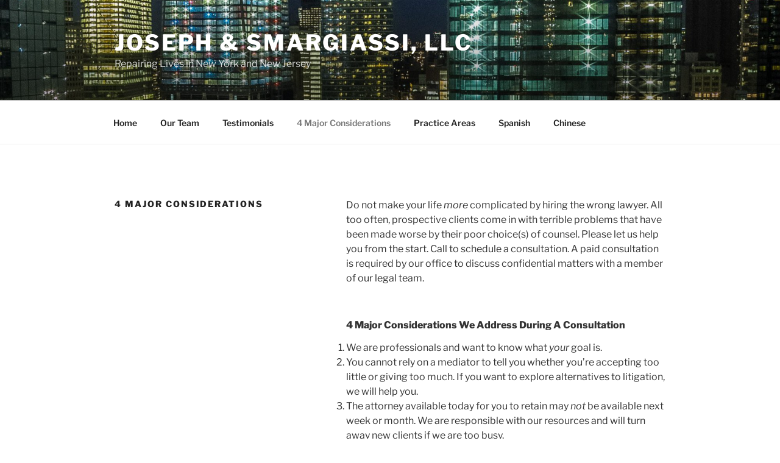

--- FILE ---
content_type: text/html; charset=utf-8
request_url: https://www.google.com/recaptcha/api2/anchor?ar=1&k=6LeZ3Z4qAAAAAEKYkMsMMAdLusgtJ5AN-Gh8bG0X&co=aHR0cHM6Ly90cmlzdGF0ZWxhd3llci5jb206NDQz&hl=en&v=PoyoqOPhxBO7pBk68S4YbpHZ&size=normal&anchor-ms=20000&execute-ms=30000&cb=q5a52l39l2sv
body_size: 49265
content:
<!DOCTYPE HTML><html dir="ltr" lang="en"><head><meta http-equiv="Content-Type" content="text/html; charset=UTF-8">
<meta http-equiv="X-UA-Compatible" content="IE=edge">
<title>reCAPTCHA</title>
<style type="text/css">
/* cyrillic-ext */
@font-face {
  font-family: 'Roboto';
  font-style: normal;
  font-weight: 400;
  font-stretch: 100%;
  src: url(//fonts.gstatic.com/s/roboto/v48/KFO7CnqEu92Fr1ME7kSn66aGLdTylUAMa3GUBHMdazTgWw.woff2) format('woff2');
  unicode-range: U+0460-052F, U+1C80-1C8A, U+20B4, U+2DE0-2DFF, U+A640-A69F, U+FE2E-FE2F;
}
/* cyrillic */
@font-face {
  font-family: 'Roboto';
  font-style: normal;
  font-weight: 400;
  font-stretch: 100%;
  src: url(//fonts.gstatic.com/s/roboto/v48/KFO7CnqEu92Fr1ME7kSn66aGLdTylUAMa3iUBHMdazTgWw.woff2) format('woff2');
  unicode-range: U+0301, U+0400-045F, U+0490-0491, U+04B0-04B1, U+2116;
}
/* greek-ext */
@font-face {
  font-family: 'Roboto';
  font-style: normal;
  font-weight: 400;
  font-stretch: 100%;
  src: url(//fonts.gstatic.com/s/roboto/v48/KFO7CnqEu92Fr1ME7kSn66aGLdTylUAMa3CUBHMdazTgWw.woff2) format('woff2');
  unicode-range: U+1F00-1FFF;
}
/* greek */
@font-face {
  font-family: 'Roboto';
  font-style: normal;
  font-weight: 400;
  font-stretch: 100%;
  src: url(//fonts.gstatic.com/s/roboto/v48/KFO7CnqEu92Fr1ME7kSn66aGLdTylUAMa3-UBHMdazTgWw.woff2) format('woff2');
  unicode-range: U+0370-0377, U+037A-037F, U+0384-038A, U+038C, U+038E-03A1, U+03A3-03FF;
}
/* math */
@font-face {
  font-family: 'Roboto';
  font-style: normal;
  font-weight: 400;
  font-stretch: 100%;
  src: url(//fonts.gstatic.com/s/roboto/v48/KFO7CnqEu92Fr1ME7kSn66aGLdTylUAMawCUBHMdazTgWw.woff2) format('woff2');
  unicode-range: U+0302-0303, U+0305, U+0307-0308, U+0310, U+0312, U+0315, U+031A, U+0326-0327, U+032C, U+032F-0330, U+0332-0333, U+0338, U+033A, U+0346, U+034D, U+0391-03A1, U+03A3-03A9, U+03B1-03C9, U+03D1, U+03D5-03D6, U+03F0-03F1, U+03F4-03F5, U+2016-2017, U+2034-2038, U+203C, U+2040, U+2043, U+2047, U+2050, U+2057, U+205F, U+2070-2071, U+2074-208E, U+2090-209C, U+20D0-20DC, U+20E1, U+20E5-20EF, U+2100-2112, U+2114-2115, U+2117-2121, U+2123-214F, U+2190, U+2192, U+2194-21AE, U+21B0-21E5, U+21F1-21F2, U+21F4-2211, U+2213-2214, U+2216-22FF, U+2308-230B, U+2310, U+2319, U+231C-2321, U+2336-237A, U+237C, U+2395, U+239B-23B7, U+23D0, U+23DC-23E1, U+2474-2475, U+25AF, U+25B3, U+25B7, U+25BD, U+25C1, U+25CA, U+25CC, U+25FB, U+266D-266F, U+27C0-27FF, U+2900-2AFF, U+2B0E-2B11, U+2B30-2B4C, U+2BFE, U+3030, U+FF5B, U+FF5D, U+1D400-1D7FF, U+1EE00-1EEFF;
}
/* symbols */
@font-face {
  font-family: 'Roboto';
  font-style: normal;
  font-weight: 400;
  font-stretch: 100%;
  src: url(//fonts.gstatic.com/s/roboto/v48/KFO7CnqEu92Fr1ME7kSn66aGLdTylUAMaxKUBHMdazTgWw.woff2) format('woff2');
  unicode-range: U+0001-000C, U+000E-001F, U+007F-009F, U+20DD-20E0, U+20E2-20E4, U+2150-218F, U+2190, U+2192, U+2194-2199, U+21AF, U+21E6-21F0, U+21F3, U+2218-2219, U+2299, U+22C4-22C6, U+2300-243F, U+2440-244A, U+2460-24FF, U+25A0-27BF, U+2800-28FF, U+2921-2922, U+2981, U+29BF, U+29EB, U+2B00-2BFF, U+4DC0-4DFF, U+FFF9-FFFB, U+10140-1018E, U+10190-1019C, U+101A0, U+101D0-101FD, U+102E0-102FB, U+10E60-10E7E, U+1D2C0-1D2D3, U+1D2E0-1D37F, U+1F000-1F0FF, U+1F100-1F1AD, U+1F1E6-1F1FF, U+1F30D-1F30F, U+1F315, U+1F31C, U+1F31E, U+1F320-1F32C, U+1F336, U+1F378, U+1F37D, U+1F382, U+1F393-1F39F, U+1F3A7-1F3A8, U+1F3AC-1F3AF, U+1F3C2, U+1F3C4-1F3C6, U+1F3CA-1F3CE, U+1F3D4-1F3E0, U+1F3ED, U+1F3F1-1F3F3, U+1F3F5-1F3F7, U+1F408, U+1F415, U+1F41F, U+1F426, U+1F43F, U+1F441-1F442, U+1F444, U+1F446-1F449, U+1F44C-1F44E, U+1F453, U+1F46A, U+1F47D, U+1F4A3, U+1F4B0, U+1F4B3, U+1F4B9, U+1F4BB, U+1F4BF, U+1F4C8-1F4CB, U+1F4D6, U+1F4DA, U+1F4DF, U+1F4E3-1F4E6, U+1F4EA-1F4ED, U+1F4F7, U+1F4F9-1F4FB, U+1F4FD-1F4FE, U+1F503, U+1F507-1F50B, U+1F50D, U+1F512-1F513, U+1F53E-1F54A, U+1F54F-1F5FA, U+1F610, U+1F650-1F67F, U+1F687, U+1F68D, U+1F691, U+1F694, U+1F698, U+1F6AD, U+1F6B2, U+1F6B9-1F6BA, U+1F6BC, U+1F6C6-1F6CF, U+1F6D3-1F6D7, U+1F6E0-1F6EA, U+1F6F0-1F6F3, U+1F6F7-1F6FC, U+1F700-1F7FF, U+1F800-1F80B, U+1F810-1F847, U+1F850-1F859, U+1F860-1F887, U+1F890-1F8AD, U+1F8B0-1F8BB, U+1F8C0-1F8C1, U+1F900-1F90B, U+1F93B, U+1F946, U+1F984, U+1F996, U+1F9E9, U+1FA00-1FA6F, U+1FA70-1FA7C, U+1FA80-1FA89, U+1FA8F-1FAC6, U+1FACE-1FADC, U+1FADF-1FAE9, U+1FAF0-1FAF8, U+1FB00-1FBFF;
}
/* vietnamese */
@font-face {
  font-family: 'Roboto';
  font-style: normal;
  font-weight: 400;
  font-stretch: 100%;
  src: url(//fonts.gstatic.com/s/roboto/v48/KFO7CnqEu92Fr1ME7kSn66aGLdTylUAMa3OUBHMdazTgWw.woff2) format('woff2');
  unicode-range: U+0102-0103, U+0110-0111, U+0128-0129, U+0168-0169, U+01A0-01A1, U+01AF-01B0, U+0300-0301, U+0303-0304, U+0308-0309, U+0323, U+0329, U+1EA0-1EF9, U+20AB;
}
/* latin-ext */
@font-face {
  font-family: 'Roboto';
  font-style: normal;
  font-weight: 400;
  font-stretch: 100%;
  src: url(//fonts.gstatic.com/s/roboto/v48/KFO7CnqEu92Fr1ME7kSn66aGLdTylUAMa3KUBHMdazTgWw.woff2) format('woff2');
  unicode-range: U+0100-02BA, U+02BD-02C5, U+02C7-02CC, U+02CE-02D7, U+02DD-02FF, U+0304, U+0308, U+0329, U+1D00-1DBF, U+1E00-1E9F, U+1EF2-1EFF, U+2020, U+20A0-20AB, U+20AD-20C0, U+2113, U+2C60-2C7F, U+A720-A7FF;
}
/* latin */
@font-face {
  font-family: 'Roboto';
  font-style: normal;
  font-weight: 400;
  font-stretch: 100%;
  src: url(//fonts.gstatic.com/s/roboto/v48/KFO7CnqEu92Fr1ME7kSn66aGLdTylUAMa3yUBHMdazQ.woff2) format('woff2');
  unicode-range: U+0000-00FF, U+0131, U+0152-0153, U+02BB-02BC, U+02C6, U+02DA, U+02DC, U+0304, U+0308, U+0329, U+2000-206F, U+20AC, U+2122, U+2191, U+2193, U+2212, U+2215, U+FEFF, U+FFFD;
}
/* cyrillic-ext */
@font-face {
  font-family: 'Roboto';
  font-style: normal;
  font-weight: 500;
  font-stretch: 100%;
  src: url(//fonts.gstatic.com/s/roboto/v48/KFO7CnqEu92Fr1ME7kSn66aGLdTylUAMa3GUBHMdazTgWw.woff2) format('woff2');
  unicode-range: U+0460-052F, U+1C80-1C8A, U+20B4, U+2DE0-2DFF, U+A640-A69F, U+FE2E-FE2F;
}
/* cyrillic */
@font-face {
  font-family: 'Roboto';
  font-style: normal;
  font-weight: 500;
  font-stretch: 100%;
  src: url(//fonts.gstatic.com/s/roboto/v48/KFO7CnqEu92Fr1ME7kSn66aGLdTylUAMa3iUBHMdazTgWw.woff2) format('woff2');
  unicode-range: U+0301, U+0400-045F, U+0490-0491, U+04B0-04B1, U+2116;
}
/* greek-ext */
@font-face {
  font-family: 'Roboto';
  font-style: normal;
  font-weight: 500;
  font-stretch: 100%;
  src: url(//fonts.gstatic.com/s/roboto/v48/KFO7CnqEu92Fr1ME7kSn66aGLdTylUAMa3CUBHMdazTgWw.woff2) format('woff2');
  unicode-range: U+1F00-1FFF;
}
/* greek */
@font-face {
  font-family: 'Roboto';
  font-style: normal;
  font-weight: 500;
  font-stretch: 100%;
  src: url(//fonts.gstatic.com/s/roboto/v48/KFO7CnqEu92Fr1ME7kSn66aGLdTylUAMa3-UBHMdazTgWw.woff2) format('woff2');
  unicode-range: U+0370-0377, U+037A-037F, U+0384-038A, U+038C, U+038E-03A1, U+03A3-03FF;
}
/* math */
@font-face {
  font-family: 'Roboto';
  font-style: normal;
  font-weight: 500;
  font-stretch: 100%;
  src: url(//fonts.gstatic.com/s/roboto/v48/KFO7CnqEu92Fr1ME7kSn66aGLdTylUAMawCUBHMdazTgWw.woff2) format('woff2');
  unicode-range: U+0302-0303, U+0305, U+0307-0308, U+0310, U+0312, U+0315, U+031A, U+0326-0327, U+032C, U+032F-0330, U+0332-0333, U+0338, U+033A, U+0346, U+034D, U+0391-03A1, U+03A3-03A9, U+03B1-03C9, U+03D1, U+03D5-03D6, U+03F0-03F1, U+03F4-03F5, U+2016-2017, U+2034-2038, U+203C, U+2040, U+2043, U+2047, U+2050, U+2057, U+205F, U+2070-2071, U+2074-208E, U+2090-209C, U+20D0-20DC, U+20E1, U+20E5-20EF, U+2100-2112, U+2114-2115, U+2117-2121, U+2123-214F, U+2190, U+2192, U+2194-21AE, U+21B0-21E5, U+21F1-21F2, U+21F4-2211, U+2213-2214, U+2216-22FF, U+2308-230B, U+2310, U+2319, U+231C-2321, U+2336-237A, U+237C, U+2395, U+239B-23B7, U+23D0, U+23DC-23E1, U+2474-2475, U+25AF, U+25B3, U+25B7, U+25BD, U+25C1, U+25CA, U+25CC, U+25FB, U+266D-266F, U+27C0-27FF, U+2900-2AFF, U+2B0E-2B11, U+2B30-2B4C, U+2BFE, U+3030, U+FF5B, U+FF5D, U+1D400-1D7FF, U+1EE00-1EEFF;
}
/* symbols */
@font-face {
  font-family: 'Roboto';
  font-style: normal;
  font-weight: 500;
  font-stretch: 100%;
  src: url(//fonts.gstatic.com/s/roboto/v48/KFO7CnqEu92Fr1ME7kSn66aGLdTylUAMaxKUBHMdazTgWw.woff2) format('woff2');
  unicode-range: U+0001-000C, U+000E-001F, U+007F-009F, U+20DD-20E0, U+20E2-20E4, U+2150-218F, U+2190, U+2192, U+2194-2199, U+21AF, U+21E6-21F0, U+21F3, U+2218-2219, U+2299, U+22C4-22C6, U+2300-243F, U+2440-244A, U+2460-24FF, U+25A0-27BF, U+2800-28FF, U+2921-2922, U+2981, U+29BF, U+29EB, U+2B00-2BFF, U+4DC0-4DFF, U+FFF9-FFFB, U+10140-1018E, U+10190-1019C, U+101A0, U+101D0-101FD, U+102E0-102FB, U+10E60-10E7E, U+1D2C0-1D2D3, U+1D2E0-1D37F, U+1F000-1F0FF, U+1F100-1F1AD, U+1F1E6-1F1FF, U+1F30D-1F30F, U+1F315, U+1F31C, U+1F31E, U+1F320-1F32C, U+1F336, U+1F378, U+1F37D, U+1F382, U+1F393-1F39F, U+1F3A7-1F3A8, U+1F3AC-1F3AF, U+1F3C2, U+1F3C4-1F3C6, U+1F3CA-1F3CE, U+1F3D4-1F3E0, U+1F3ED, U+1F3F1-1F3F3, U+1F3F5-1F3F7, U+1F408, U+1F415, U+1F41F, U+1F426, U+1F43F, U+1F441-1F442, U+1F444, U+1F446-1F449, U+1F44C-1F44E, U+1F453, U+1F46A, U+1F47D, U+1F4A3, U+1F4B0, U+1F4B3, U+1F4B9, U+1F4BB, U+1F4BF, U+1F4C8-1F4CB, U+1F4D6, U+1F4DA, U+1F4DF, U+1F4E3-1F4E6, U+1F4EA-1F4ED, U+1F4F7, U+1F4F9-1F4FB, U+1F4FD-1F4FE, U+1F503, U+1F507-1F50B, U+1F50D, U+1F512-1F513, U+1F53E-1F54A, U+1F54F-1F5FA, U+1F610, U+1F650-1F67F, U+1F687, U+1F68D, U+1F691, U+1F694, U+1F698, U+1F6AD, U+1F6B2, U+1F6B9-1F6BA, U+1F6BC, U+1F6C6-1F6CF, U+1F6D3-1F6D7, U+1F6E0-1F6EA, U+1F6F0-1F6F3, U+1F6F7-1F6FC, U+1F700-1F7FF, U+1F800-1F80B, U+1F810-1F847, U+1F850-1F859, U+1F860-1F887, U+1F890-1F8AD, U+1F8B0-1F8BB, U+1F8C0-1F8C1, U+1F900-1F90B, U+1F93B, U+1F946, U+1F984, U+1F996, U+1F9E9, U+1FA00-1FA6F, U+1FA70-1FA7C, U+1FA80-1FA89, U+1FA8F-1FAC6, U+1FACE-1FADC, U+1FADF-1FAE9, U+1FAF0-1FAF8, U+1FB00-1FBFF;
}
/* vietnamese */
@font-face {
  font-family: 'Roboto';
  font-style: normal;
  font-weight: 500;
  font-stretch: 100%;
  src: url(//fonts.gstatic.com/s/roboto/v48/KFO7CnqEu92Fr1ME7kSn66aGLdTylUAMa3OUBHMdazTgWw.woff2) format('woff2');
  unicode-range: U+0102-0103, U+0110-0111, U+0128-0129, U+0168-0169, U+01A0-01A1, U+01AF-01B0, U+0300-0301, U+0303-0304, U+0308-0309, U+0323, U+0329, U+1EA0-1EF9, U+20AB;
}
/* latin-ext */
@font-face {
  font-family: 'Roboto';
  font-style: normal;
  font-weight: 500;
  font-stretch: 100%;
  src: url(//fonts.gstatic.com/s/roboto/v48/KFO7CnqEu92Fr1ME7kSn66aGLdTylUAMa3KUBHMdazTgWw.woff2) format('woff2');
  unicode-range: U+0100-02BA, U+02BD-02C5, U+02C7-02CC, U+02CE-02D7, U+02DD-02FF, U+0304, U+0308, U+0329, U+1D00-1DBF, U+1E00-1E9F, U+1EF2-1EFF, U+2020, U+20A0-20AB, U+20AD-20C0, U+2113, U+2C60-2C7F, U+A720-A7FF;
}
/* latin */
@font-face {
  font-family: 'Roboto';
  font-style: normal;
  font-weight: 500;
  font-stretch: 100%;
  src: url(//fonts.gstatic.com/s/roboto/v48/KFO7CnqEu92Fr1ME7kSn66aGLdTylUAMa3yUBHMdazQ.woff2) format('woff2');
  unicode-range: U+0000-00FF, U+0131, U+0152-0153, U+02BB-02BC, U+02C6, U+02DA, U+02DC, U+0304, U+0308, U+0329, U+2000-206F, U+20AC, U+2122, U+2191, U+2193, U+2212, U+2215, U+FEFF, U+FFFD;
}
/* cyrillic-ext */
@font-face {
  font-family: 'Roboto';
  font-style: normal;
  font-weight: 900;
  font-stretch: 100%;
  src: url(//fonts.gstatic.com/s/roboto/v48/KFO7CnqEu92Fr1ME7kSn66aGLdTylUAMa3GUBHMdazTgWw.woff2) format('woff2');
  unicode-range: U+0460-052F, U+1C80-1C8A, U+20B4, U+2DE0-2DFF, U+A640-A69F, U+FE2E-FE2F;
}
/* cyrillic */
@font-face {
  font-family: 'Roboto';
  font-style: normal;
  font-weight: 900;
  font-stretch: 100%;
  src: url(//fonts.gstatic.com/s/roboto/v48/KFO7CnqEu92Fr1ME7kSn66aGLdTylUAMa3iUBHMdazTgWw.woff2) format('woff2');
  unicode-range: U+0301, U+0400-045F, U+0490-0491, U+04B0-04B1, U+2116;
}
/* greek-ext */
@font-face {
  font-family: 'Roboto';
  font-style: normal;
  font-weight: 900;
  font-stretch: 100%;
  src: url(//fonts.gstatic.com/s/roboto/v48/KFO7CnqEu92Fr1ME7kSn66aGLdTylUAMa3CUBHMdazTgWw.woff2) format('woff2');
  unicode-range: U+1F00-1FFF;
}
/* greek */
@font-face {
  font-family: 'Roboto';
  font-style: normal;
  font-weight: 900;
  font-stretch: 100%;
  src: url(//fonts.gstatic.com/s/roboto/v48/KFO7CnqEu92Fr1ME7kSn66aGLdTylUAMa3-UBHMdazTgWw.woff2) format('woff2');
  unicode-range: U+0370-0377, U+037A-037F, U+0384-038A, U+038C, U+038E-03A1, U+03A3-03FF;
}
/* math */
@font-face {
  font-family: 'Roboto';
  font-style: normal;
  font-weight: 900;
  font-stretch: 100%;
  src: url(//fonts.gstatic.com/s/roboto/v48/KFO7CnqEu92Fr1ME7kSn66aGLdTylUAMawCUBHMdazTgWw.woff2) format('woff2');
  unicode-range: U+0302-0303, U+0305, U+0307-0308, U+0310, U+0312, U+0315, U+031A, U+0326-0327, U+032C, U+032F-0330, U+0332-0333, U+0338, U+033A, U+0346, U+034D, U+0391-03A1, U+03A3-03A9, U+03B1-03C9, U+03D1, U+03D5-03D6, U+03F0-03F1, U+03F4-03F5, U+2016-2017, U+2034-2038, U+203C, U+2040, U+2043, U+2047, U+2050, U+2057, U+205F, U+2070-2071, U+2074-208E, U+2090-209C, U+20D0-20DC, U+20E1, U+20E5-20EF, U+2100-2112, U+2114-2115, U+2117-2121, U+2123-214F, U+2190, U+2192, U+2194-21AE, U+21B0-21E5, U+21F1-21F2, U+21F4-2211, U+2213-2214, U+2216-22FF, U+2308-230B, U+2310, U+2319, U+231C-2321, U+2336-237A, U+237C, U+2395, U+239B-23B7, U+23D0, U+23DC-23E1, U+2474-2475, U+25AF, U+25B3, U+25B7, U+25BD, U+25C1, U+25CA, U+25CC, U+25FB, U+266D-266F, U+27C0-27FF, U+2900-2AFF, U+2B0E-2B11, U+2B30-2B4C, U+2BFE, U+3030, U+FF5B, U+FF5D, U+1D400-1D7FF, U+1EE00-1EEFF;
}
/* symbols */
@font-face {
  font-family: 'Roboto';
  font-style: normal;
  font-weight: 900;
  font-stretch: 100%;
  src: url(//fonts.gstatic.com/s/roboto/v48/KFO7CnqEu92Fr1ME7kSn66aGLdTylUAMaxKUBHMdazTgWw.woff2) format('woff2');
  unicode-range: U+0001-000C, U+000E-001F, U+007F-009F, U+20DD-20E0, U+20E2-20E4, U+2150-218F, U+2190, U+2192, U+2194-2199, U+21AF, U+21E6-21F0, U+21F3, U+2218-2219, U+2299, U+22C4-22C6, U+2300-243F, U+2440-244A, U+2460-24FF, U+25A0-27BF, U+2800-28FF, U+2921-2922, U+2981, U+29BF, U+29EB, U+2B00-2BFF, U+4DC0-4DFF, U+FFF9-FFFB, U+10140-1018E, U+10190-1019C, U+101A0, U+101D0-101FD, U+102E0-102FB, U+10E60-10E7E, U+1D2C0-1D2D3, U+1D2E0-1D37F, U+1F000-1F0FF, U+1F100-1F1AD, U+1F1E6-1F1FF, U+1F30D-1F30F, U+1F315, U+1F31C, U+1F31E, U+1F320-1F32C, U+1F336, U+1F378, U+1F37D, U+1F382, U+1F393-1F39F, U+1F3A7-1F3A8, U+1F3AC-1F3AF, U+1F3C2, U+1F3C4-1F3C6, U+1F3CA-1F3CE, U+1F3D4-1F3E0, U+1F3ED, U+1F3F1-1F3F3, U+1F3F5-1F3F7, U+1F408, U+1F415, U+1F41F, U+1F426, U+1F43F, U+1F441-1F442, U+1F444, U+1F446-1F449, U+1F44C-1F44E, U+1F453, U+1F46A, U+1F47D, U+1F4A3, U+1F4B0, U+1F4B3, U+1F4B9, U+1F4BB, U+1F4BF, U+1F4C8-1F4CB, U+1F4D6, U+1F4DA, U+1F4DF, U+1F4E3-1F4E6, U+1F4EA-1F4ED, U+1F4F7, U+1F4F9-1F4FB, U+1F4FD-1F4FE, U+1F503, U+1F507-1F50B, U+1F50D, U+1F512-1F513, U+1F53E-1F54A, U+1F54F-1F5FA, U+1F610, U+1F650-1F67F, U+1F687, U+1F68D, U+1F691, U+1F694, U+1F698, U+1F6AD, U+1F6B2, U+1F6B9-1F6BA, U+1F6BC, U+1F6C6-1F6CF, U+1F6D3-1F6D7, U+1F6E0-1F6EA, U+1F6F0-1F6F3, U+1F6F7-1F6FC, U+1F700-1F7FF, U+1F800-1F80B, U+1F810-1F847, U+1F850-1F859, U+1F860-1F887, U+1F890-1F8AD, U+1F8B0-1F8BB, U+1F8C0-1F8C1, U+1F900-1F90B, U+1F93B, U+1F946, U+1F984, U+1F996, U+1F9E9, U+1FA00-1FA6F, U+1FA70-1FA7C, U+1FA80-1FA89, U+1FA8F-1FAC6, U+1FACE-1FADC, U+1FADF-1FAE9, U+1FAF0-1FAF8, U+1FB00-1FBFF;
}
/* vietnamese */
@font-face {
  font-family: 'Roboto';
  font-style: normal;
  font-weight: 900;
  font-stretch: 100%;
  src: url(//fonts.gstatic.com/s/roboto/v48/KFO7CnqEu92Fr1ME7kSn66aGLdTylUAMa3OUBHMdazTgWw.woff2) format('woff2');
  unicode-range: U+0102-0103, U+0110-0111, U+0128-0129, U+0168-0169, U+01A0-01A1, U+01AF-01B0, U+0300-0301, U+0303-0304, U+0308-0309, U+0323, U+0329, U+1EA0-1EF9, U+20AB;
}
/* latin-ext */
@font-face {
  font-family: 'Roboto';
  font-style: normal;
  font-weight: 900;
  font-stretch: 100%;
  src: url(//fonts.gstatic.com/s/roboto/v48/KFO7CnqEu92Fr1ME7kSn66aGLdTylUAMa3KUBHMdazTgWw.woff2) format('woff2');
  unicode-range: U+0100-02BA, U+02BD-02C5, U+02C7-02CC, U+02CE-02D7, U+02DD-02FF, U+0304, U+0308, U+0329, U+1D00-1DBF, U+1E00-1E9F, U+1EF2-1EFF, U+2020, U+20A0-20AB, U+20AD-20C0, U+2113, U+2C60-2C7F, U+A720-A7FF;
}
/* latin */
@font-face {
  font-family: 'Roboto';
  font-style: normal;
  font-weight: 900;
  font-stretch: 100%;
  src: url(//fonts.gstatic.com/s/roboto/v48/KFO7CnqEu92Fr1ME7kSn66aGLdTylUAMa3yUBHMdazQ.woff2) format('woff2');
  unicode-range: U+0000-00FF, U+0131, U+0152-0153, U+02BB-02BC, U+02C6, U+02DA, U+02DC, U+0304, U+0308, U+0329, U+2000-206F, U+20AC, U+2122, U+2191, U+2193, U+2212, U+2215, U+FEFF, U+FFFD;
}

</style>
<link rel="stylesheet" type="text/css" href="https://www.gstatic.com/recaptcha/releases/PoyoqOPhxBO7pBk68S4YbpHZ/styles__ltr.css">
<script nonce="4yvaa4jr8NBs8iVZGG8XzA" type="text/javascript">window['__recaptcha_api'] = 'https://www.google.com/recaptcha/api2/';</script>
<script type="text/javascript" src="https://www.gstatic.com/recaptcha/releases/PoyoqOPhxBO7pBk68S4YbpHZ/recaptcha__en.js" nonce="4yvaa4jr8NBs8iVZGG8XzA">
      
    </script></head>
<body><div id="rc-anchor-alert" class="rc-anchor-alert"></div>
<input type="hidden" id="recaptcha-token" value="[base64]">
<script type="text/javascript" nonce="4yvaa4jr8NBs8iVZGG8XzA">
      recaptcha.anchor.Main.init("[\x22ainput\x22,[\x22bgdata\x22,\x22\x22,\[base64]/[base64]/UltIKytdPWE6KGE8MjA0OD9SW0grK109YT4+NnwxOTI6KChhJjY0NTEyKT09NTUyOTYmJnErMTxoLmxlbmd0aCYmKGguY2hhckNvZGVBdChxKzEpJjY0NTEyKT09NTYzMjA/[base64]/MjU1OlI/[base64]/[base64]/[base64]/[base64]/[base64]/[base64]/[base64]/[base64]/[base64]/[base64]\x22,\[base64]\x22,\x22wrTCszzDijhrCsKsw7DDjsK6wrJpGDjDvwjDjsKFwpRjwo4lw6ViwoUiwpsgaBDCtQpbZjcoCsKKTFnDuMO3KW/CsXMbGk5yw44+wqDCoiE9wqIUEQzCtTVhw5TDgzVmw6bDh1HDjxAsPsOnw6jDlmU/wpzDtG9Nw69/[base64]/Cn8K5PsOkPsKHw5J5Q37CtA3CllR3wqx6D8KIw47DvsK5K8KnSnXDs8OOScO6JMKBFXfCocOvw6jCgizDqQVXwrIoasKMwpAAw6HCosODCRDCvMOgwoEBFDZEw6EyXA1Aw6NfdcOXwqDDi8Osa0YfCg7Du8KQw5nDhFXCmcOeWsKjKH/DvMKoI1DCuCxMJSVlb8KTwr/[base64]/HsKxRG54w4PDvzQfEMKMwpkpwrBAw4xaGw0hYMKfw6ZZNi18w5pCw57Dmn4IbMO2dTUgJHzCoWfDvDN9wpNhw4bDusO8P8KIVV1AesOYPMO8wrYwwol/[base64]/V8OKe3pUwqLDiBrCv3xFYcOMw5ZmcsKrUXpewq8qZcOqZsK9UMOiCAgpwpoAwrbDncOAwpbDu8O9wqAbwo3DhMKpQ8OsecOSMVXClF/DolvCi04hwoLDp8OBw4wcwoXCncKoBcOiwotIw6LCvsKsw6nDrsKfwoHDgmTDjxPDhE9yHMKqOsOyTCd6wqd3wq5Awo/DqcOANDLDhkc6IsK2BTfDvyg4MsOuwr/CrMOMwrLCtMO5KW3DqcKPw79eworDv3zCuwkTwpbDvkoXwrrCqcO2XMK9wrrDs8K6LDNjwr3CqWYHGsOmwo8CH8OMw7gfW0hiYMOAF8KZckbDkSlZw55Zw6vDqMKUw7YaaMO1w5fDicO/worDr0bDiQpHwr3CrMK2wqXDmMOGSMKxwqk0ASRQVMOiw5rCihsxDCDCkcKrbl5/woLDlQhOwoZKYsKEMcK/eMOlaE8hCMONw5DDpXQzw7Q5McKiwoBKf0zCl8OTwr7Cg8OpTcO8XHzDrzN3wpYaw5d9Ek3Ch8KPWsKbw6h3TsKyZmjCqMO5woPCswkkw6RoWMKKwq9UbsKocTRqw6E6wrPCkMOYwpFGwrk3w4crWGnCmsK2wp/CnsO7wqoyJsO8w5rDr2srwrvDhcOxworDtFkRB8Kuwr8OAxlzVsOUw6vDgMOVwrRIEHFww6EUwpbCuAHCnkJ1VcOdwrDCiy7DiMOOVMOvRsO2woNmwq55ARksw5zCnFXCuMOCdMO3w7B8w4FzCsONwoRQwpbDjWJyMARIYktfw4dddMKjwpRww7nDu8OWw48Ww5/DsEXCi8KCwo/DjDvDjXUmw7UwJ2DDpUBew4vDo07Cjj/CgMOawo7CvcOPFcKQw6Z7w4VvWSMoclFuwpJiw7vDkATDq8OlwpvDo8KZwo7ChsOGKX0DSCVBAxthG3/Ch8Ktwq0Hwp5MPsKEOMOTw5HDqcKjKMO9wrvDliojFcOaFkrCj1l/w6PDpBrCvT0wT8Kow4ANw63DvUtIHSTDpcKmw6EaCMKxw5rDscOvR8OOwoIqRxHCi2zDjzR8w6rCh39yc8KoNFzDmy1rw7RfdMKVAMKGHMKnY24Dwpo3wotcw4sqw7Z6w7fDtSEfZF41NMKNw6BGH8OawqbDtcOVP8Khw5jDjVBKJ8OsRsKGfVXCpx9Xwo5ow5/CuUlxQjNdw6TCgVIawpJOG8OsB8OqNzcnCRJcwqrCqS9xwpvCq2nCnk/Dg8KEeFvCoEt2M8OBw4tww7g/LMOUOXAuU8ObY8Kiw6J5w6odEyJwWMOqw4jCnMOpDMK5Nh3CtcKVGcK+wqvDqsOrw6Qew7TDlsOIwo9oNBgUwp/Du8OzbFzDu8OGQ8OFwoIGdcODaGAJSifDg8KYdcKAwpXCj8O8WF3CtyDDm3HCoRRiYcOlLcO5wr7DqsOZwooRwoVsaEJgHsO5wr80P8OaeDvCrsKvdmHDtjk1S05mB2rCsMKcwrIpKgzCt8KEIFzDgATDhcKGwod7KMOxwoHCnMKKZcOUG1rDgsKBwp0Ew5/CpsKSw5rDlgLCn1F3w7YLwoE1wpLCrsK3wpbDlcOoY8KONsOww5VOwp/[base64]/KhAVfVDClMO5TEcvPcKGWFnCqMOhwqfCqwIFw5XDpGnClUTCuTxLMsK9wrrCsWsrwozCgzVawpPCvGPCpMKVLH8bwqXCpsKVw4vDr1nCqMK/KcORfCVXNCIaYcOnwqvCimV7RjHDmMO7wrTDh8KQbcKmw4Z+ZmLCvsOyOnJHwozCq8Kmw7Z1w71dw4jCp8O6UgAwRsOWXMOPw6/Cv8OaU8KwwpICK8OJw53DiWBcX8KrRcORIsORLsKaDyTDmcOSZ1AwNwZqwq5JAUBKJcKTwq54dhBlw4c9w43CnijDpWR9woM/UTfClMK9wrNsSsO7wowKwqvDiFDCsRB+P3jCg8K3FMO0AGvDtEXDtzM3w7nDh0psC8K7wplmdx/[base64]/[base64]/DtxsoUURvDCQrwrttwqU1wrt2w5FwBDPCojzDh8O3wp4/w64hw7nChRVDw47CkXzCmMKPw6rDoQnDgi3CjsKeADttcMOCw6pqw6vCmcKhwqhuwppew7RyTcORwqbCqMOTMUvDk8OZwqsQwp3DpB0Gw7TDosKLI10fBTLCqiFnc8OBBEDCpMOTwoDCnh7DmMONw57CmMOrwpQCTsOXcMKABcKawq/DmGgzwoNhwqXCqkciHMKfb8K0cjDCjm0ZJMK7wpnDvcOqDAMsJQfCjH/CuV7CqUY5E8OeXcO9f0vDt3TDuwvDu3jDrsOGXsOwwo7DpMORwoV4YzzDvMO6IMKkwpTCm8KTIMKmDwp5aGjDm8OoDMO/KH0Aw5dRw5XDhTptw4vDosOhwokFwpkoan5qMDhkw5lcwpfCnlMNb8KLw5DCsioKAgTDoS1RPcKVbMOPLRbDqcOfwpIwesKRBgUDw6t5w7fDosOUBx/[base64]/wprDrMKnwrs7w6/CvsKzGMKKwr/CkwlOwqgGdVbCksKWwrfDv8OfAcOcRXXDocOmc0vDoUjDhsKsw6Q5LcOPw4LCmHrDg8KHTSl2DMKYT8OxwrXDqcKPwroXwpLDmGgFw47DgsKFw7NKOcOjf8KXTHjCu8OTUcK6wowiGR8nXcKtwoVbw7haOsKECMKMwrPChiPCicKGIcOcYl/[base64]/DpsO9UTUITS9Rw6VAwoPCu8OnwpTCpiLDqcO6I8OGwonCuQjCjlLDqCgeS8OlFHHCm8KSMsKYwpN/wrzDmBvDisK9w4Btw5BUw73CiXp/FsKMDGB5wrxQw7dDwpTClFF3dMK3w54Qw67CgsOKwobCj2kLUm3Dh8KMw5wqw7/Cm3JUUMKlX8Ofw71awq02bRfCusO8wqzDsWNgw5PCrx8/w6/DgBA9wqLDlhpyw5teaTrCo1TDlcKZw5bCgsKbw6lMw5rCicOfcFvDoMKSUcKAwohnwp9yw4bCnT0mwr9AwqjDvDJAw4TDvsOuwqhjZj/DulA5w5PCkGnCinnClMOzIcKCIcK/wqDDosKCwrPDisOZf8Kcw4fCqsKTw7FawqEFMgMnR0g6RMO5eybDosK4JsKKw5FmLVR1woFyIMO8BcK9PMOqw78uwoJgK8OnwrFjH8Kfw5M/[base64]/KSEDw41Sw7XCjUTDvcOaF8OhLsKnw7zDu8KnMEc/w5JMGWAcX8K5w5/[base64]/DlcOMwrFXLMKEd8KaesOED8KTwrBjwo8Kw6vCk2EIwofCk19AwrLCshduwrTDv0RCKXNYQ8Klw7cQHMKXP8OMaMOHCMOIS3d1woFJFg/DpcOIwqrCi0LCsVwcw551KcK9BsK+wq7DukNeX8O2w5jCvGJ1w7XDmcK1wqBIw43DlsKUABTDicOAT0t/wqnCl8KFwokkwqstwo7Dqiogw57CgxlBwr/DoMOhHMOCwqUNVMOjwq8Bw4Bsw5/DvsOHwpROIsOUwrjCh8KTw5ArwrTCrMOiw4fDj1LCkzkvOBTDnBhTWDBHF8OBZcOZwqwdwod0w4fDlRYhw5YUwpTDtDXCrcKUwp3DmsOhCsOKw6FWwq48Mkl+QcOSw4sdw4zDhsOUwrLCg1PDsMOgTWAGTsKQOx1dBgU4VBTDqzkdw5nDjWgRCsKjNsObw5/CsVfCvGAWw5EvC8OHWTF8wp4hHFTDtsO1w5F1wrp+dVDDsX9VesKRw6M/IMKGJxHDrsKEwovDuj3Cg8OBwpoMw75vWcOHRsKcw4zDkMKeZBrCmcO3w6nCiMOQGAjCsHLDlztHwrIdw77CgMOYSw/DlD3Cm8OABQzCgMO3wqRYAsOhw7tlw6M/H1ALTMKPN0rCvcOmwrtlw5bCp8KOw6QkDBjDsWjCkTkpw7MWwr4+C1kuw5dUJG3DoQZRw7/[base64]/DuMO7TRoxBkrDv8Ovwr4Dw5tAwoHDthfCh8KjwotXw7/ClTTCkMOONhIAKF/DqsOzdAkvw6zCpiLCuMOBw4ZGGHAOwqQxAMKYZMOfwrAOwo8mMcKfw73ChsKUB8KuwrdEIwTDjChbBcK3JC/CnlZ4wobCpjJUwqd7IcOKbGzCgAzDksOpWn7Cu1YDw6daUMK2EMOvUVclaXfCuXbDg8OOZFLCv27DvE1wLcK6w7Ifw6DCkMKQfTdkGmcCGMOjw5bCrMOIwofDmlNsw6BnMXPClsO/FHDDm8KxwqYZNcKkw67CjBwmbMKrHE7DgCbCgcOHXzBPw5JRQnTDh1wKwp3CnDDCg0Jow4Vxw67DtUUmIcOfcMKswqECwoAxwq08woTDlMKUwojCpz/DncOqWwnDvcOpJMK6a3XDgzoDwrQoKcKhw4rCvsOlwqxAw5hRw40fUxDCtW7Dvw5Ww7/DiMOOaMOpfFo+wogFwr7Cq8KTwovChMKmw4HDg8Kzwo9Ew7YXKBACw6UCasOTw4jDkQJJLhUBMcOrw6vDpcOBaB7DvgfCt1FFPMKcwrDDmcK4wpXDvFgQw5rDtcOnX8O7w7VHPw3ChsOtNgQZwqzDsxPDvR9cwoV/HhRDSkfDrmLCgsKAWAvDk8KRwqY+YsOawo7DhMOiw4DCrsKSwrvCrU7CvULDgcOKWXPCisOHWjrDvMO3w7nCtHjDtsKPAjjClcKUecOGwrvCjhfDuCNkw7VHB1bCmsOjOcOkbsOtccO5TcKpwqMhQETChwPDnsKbOcOEw7fDsy7CuXRkw4/CmcOWwoTCh8KEIAzCp8Ozw79WIhjCh8KsBApqDlPDqcKIUjk7RMKuJMKwQ8KAw5LCqcOsT8OBfsOQwpYKUEvCp8ORw5XCkMOQw7sKwobCsitxesOAETLDm8OnXQsIwqJdwqYLBcKVw497wqB0woDDnVnDtMOgAsOwwoEHwq56wr/CoiYlw7XDpELDnMOvw5R9cQwswr3DnW9WwrJtP8OMw5XCjXg8w7fDhsKcHsKGHWPCpXfDtFNtw5trwpI/VsOoGkMqwoDDjMOVw4LDpcOYwr7ChMOyBcKhO8Kzw6PDqcOCwpnDqcOHAMOjwrctwrd2QsOfw4rCl8ORw7bCrMKZwofCq1Qwwo7CryR9EAzDtzfDuVNTwqzCusO2RMOiw6vDp8OMw485cxXClCfCssOvw7DCsxNKwqcjdcKyw7/[base64]/wpDDvsKhw6YaLGk7dcKCayjCvcOdaV7DlMK5UMKycWzDmS0pUsKSw7jCuHXDpsOib0cawo86wppDwqBbIQYKwqtJwpnDrzBFLsO3SsKtwoRLX08ZK2jCjEAswpbDvD7DsMKXYRrDicKLMMK/wo7DtcObXsOiPcOORHnClsOgbzRcw4h+AcOMMsKswrfDmDVIaFLDljkdw6NKwpA/SAMWGcK+e8OZwqEowrp2w6dBfcKRwpU5w5x3HsKOCsKTwrEfw7jCp8OjfTkVEynCsMKMwr/[base64]/OxoDwrrCggLCrgHCocORworCjUMXwop+wrbCj8OXDsKIS8OFYVhveTkxXsKxwr49w7IqSk5tTsOoaVEKJgPDhQV+ccOKKQs8LMKvNyXDhGDDmVsnw4I8w6fCkcOfwqp3woHDlGAkLEU6wpnCqcO6wrHCoGXDrnzDicOqw7kYw5TCngoRwpbDuA/Dr8O7w5rDuGo5wrAjw5VCw6DDun/DunvDkVXCtsKaKxPDjMKmwoLDqHsUwpMsfsO4wrl5GsKmUcO7w5jCmMOdCy7DmcKfw4dKw5VOw4XCkAJ+enXDlcOtw7fDiS1uE8OvwqjCksKbbQDDv8Ouw41QecOaw6IjOcKfw6wyGMKTWRbCucKoPMO6a1HDkmdNwo0QaXjCs8K/[base64]/[base64]/CusO0KzfDvAXDlcOmw6rCuBYWw4TDpcK5aMKgaMOTw6/[base64]/w4g9wr3Du8OTw4jCni5yKsK+wqLDqMKHw74hZcO7w7PCmMOQw4oNKMOlWATClVUgwozChsOHc13DqHpTwrxxeXt/SWTCrMO8eCxJw6tnwpsAQCNSblcew5fDt8KJwrFrw5cWLXAYXsKhIA9hMMKvw4HClMKNW8O6XcOXw47CpsKFPMOCWMKKwpMWwrgcw5jCm8K1w4p7wpN4w7zDkMKCMcKvV8KAVRzCkMKTw6INMkTCoMOoNmvDvRbDg3PDo1wMcTzCh07Dq1F/HFN5dcOKSsOVw6x3ZEnDvgEfOsKsXiZBwpQXw7DDkcKQIsKnw6zCt8KAw753wrxOOcKAB2TDrMOObcKpw53DnEzCrMKmwo0kDMKsSSTCs8OHGEpGCcOUw4jCjy3Dg8O6Jh0kwp3DmnvCrMOvwqLDvcOuTgjDkcKNwp/[base64]/DiU/[base64]/fsKqw6XCjMOcGcOdw6rCrBhtcCLDtWTDrxjDisKxwoxOw70CwoQ8HcKbwodgw7xPOGLChcOgwr3Cj8O9w4LDssKYw7bDrUDDmsKbw4BSw7YWw7rDvWTClhrCqw41csOYw6prw6XDmg/DgXfCniAOGkPDlWHCs3oTw4gfWl3CrcOMw7HDsMOnwrRsBcK/[base64]/[base64]/[base64]/CvcKJbmPDiMOiw6fCiigDwrrCpcOnw6UBw5fCg8KKw5/CrsOHacOoXkhucsOAwpxWS07CtsOMwpfCkXvCu8KJw4bDusKaTn9cf0/[base64]/wo7DvUR3WcO+EsKAw6XDnyfDjsKlwpLCi8Kqf8Kgw4TCsMOqw4TDmi0lAMKDSsOgMCYRScOGQSjDsRjDj8KZJ8KwGcKowpLClcO8EhDCm8OiwqjChToZw5HCjRBsE8O4GAh5wr/DiFvDscKAw7PChsOew4ghdcOew6bCp8O1HsOqwotlwrXDhsKWw53CrsKTVEYewph9L3zDinnDrX7Dk2XCqUvDrcKGHQgtw6fDsXnDpmV2NCPDicK7SMOdwrnDrcKbEMOEw5vDncOdw64dbGEwZVoSdFwDw4HDrMKHwqrDnGJxf1EEw5PCgCxQDsOCcWI/[base64]/[base64]/[base64]/CmmkMEQcNw61deXTDuRbDkkNVwpjDv21YXsOyw5rClcOdwoF3wp/CqWJYHsKlQsKEwr5kw67DocOBwo7CgsK5w7zCn8OrbVPCuClUQcKpOX57PsOQG8K8woDDqsOyYSvCpnfDl13Ct05Rwotiwow/O8OLw6vDiFo/Y2xaw7p1NXpqw43CgGczwq16w5tqwpBML8O4YFoRwp3Dh0fCo8Okw6nCicOfwqYSfQzCoBoPw7fCnsKowpcNwqhdwoDDsD7DlnvDmcOQX8K8wrJNPQBqQ8OPXcK+ViBRXnV3acOsK8K8d8O9w7UFOytTw5/Dt8OqUcOOQsObwrrCrcKxw67Ck0jDtlg5KcOYWsKBFsOHJMOhB8K9w68wwp9XwrXDnsK3YToVI8KUw6rCvi3CuENkZMKoOg5eKk3Dmjw7M3/[base64]/VMKNCcOrFcOxUBXCi8OyNsOUw5F/ExQ3wonCtmbDvDnDo8OQRAvDsTlyw71XFsOqwrVuwqsbZcKTMsK/VREXKi8dw4M6w7TDpx7DjgMaw6TCgcOTUAI7T8O6wrrCiQYpw48YXcOVw5bCmcKNwp/CsUPCrkBGeWVSWMKRIMKvYMOPUsKtwq5gw41Qw7kUdcOww4xKPsOLdWhKbMODwoh0w5TClg10dRpMwotDwrfCqyh6woDDpMO8bgIAJ8KcF0rCpDzCocKNcMOODVHDpkXCgcKPeMKVwopUwojCjsKQNlLCn8OrVWxJwotqXBLDsE/DvCrDhVHDtUNlw6EAw79iw5Vvw4oOw4XDjcOYYsK4cMKqw5rChMK2woJPOcO6OgfDisKEw4TCv8OUwpwSFTXColjCuMK8PD8DwpzDncKYD0jCt3TDrGlNwo7Cr8KxfQZyFlgVwoN+w6DCuh0Pw4pLd8OWwqoBw5ENw4/CkilPw6tswozCmUJHDMO+AsOXFjvClkRoCcOEwpchw4PDmTdXw4NcwpIRBcKHw4N0w5PCocK4wqA6HVHChE7CpcObdkTCrsObJVLCt8Kvw6sYWUwSOxppw4QNecKoEnxAPl8eHsKIK8Otw7AcYT/CnmEYw4s4wq94w6/[base64]/[base64]/[base64]/[base64]/wpt9wpjCv0bCr8O/AF91w7DCmk05I8KMZ8OUwpvCm8Ogw7vDvVjCssKFAFE9w53DpmHCpHvDrXHDtsKvwrwKwonCmcK3wpJWYxZ9L8OVdWMXwqbCqglMSxVJRsOyBMOJwp/[base64]/Ch8KqOzjCvsO8wpxRdBYlw6o/SBN3bMK4wrJ/woHCqsOxw7h1WzvCqks7wqQLw74Jw4kBw4AXw4LCosOsw60tWMKICQ7DucKwwqxAwqPDmiLDhsO/wqQXeTUUw4XDqsK0w5oVCRpNw7vCqV7Cu8OVXsOYw6PCoXdOwpR8w5g6wrrClMKSw6ddUXzDoR7DiwPCscKgVcK4woU8w6/Dh8OZISPCjUjCmnDDl1PDocOsesOCKcKPcQnCv8O+w6HCrcO/[base64]/[base64]/DhsKpw6Ucwq3CrsOGw6Jhwp7Ct3VOwqXCmsKXw49gw58FwqoVLsOsWwPDnmnCs8KywoYAw5DDiMO2VVvCg8KywrHCsBNnLsK0w6V9wq7CjcK9dMKxAgnCmzXDv1nDukkeNsKkVgvCnsKswq9uwr0WdMKWwp/CqyvDq8OiK0PDrEE9DMKifMKQIzzDmx/CsE3DnVhpXsONwr7Dqw9/HHhIeR9nATVpw4R7XyfDtWnDmMKGw5nCm2Q7TVLDpBc/f3rClMOrw655ScKBUWQ/wpRyXVZVw4TDksO6w4LCpCIrwoIlVBxFwoxaw47Dm2FQwpgUHsK/wqTDp8OVw6QCw5lXAsOuwoTDncKvEcORwo7Do3/DrhLCo8OHwo3ClzkKawUYwo/DiADDqcKhJRrCgwRmw7nDpjXCgioZw4pMw4PDl8OwwoFMwpfCrgvDjMO8wp0jUysBwrYyBsK0w7LCimHCnhbDihbDqsK9w79/[base64]/CqwxZw6zDvsOCQcOCw4bDqBDCvcKaVMOTOxlyOMKmTEV5woMowqYOwpVpw6pkwoBMWsOnw7wPwqzDnsOUwroXwq3DvUwNfcKhQcOUJ8KNwprDvlc2R8KxNsKMe3PCkVrDh17Dp0VmaFPCtm8Mw5XDjm7Ci3kdU8K/[base64]/CkcOEwrI4w5l4UjoLwrfCpwHCjsOqwq0Tw67DpMOTbMOCw65Hwr1BwqHCrFTDm8OTBkvDpsONw4HDk8KSAsKuw51Ww6kba2BgKw1nQGvDtSsnw5IBw6nDiMO6w6TDo8O/JsOfwrEQWcKWXcK5w6fCr2QNZxHConTCg2/DksKjw5HDscOmwpJew5MMfDjCqA7Cvl7DhB3Dt8Okw6p5HMOywqtPZMKTFMOdAsODw73CisKiw6dzwqNQw4TDqwkpw6wHwrrDkjFcW8OoasOzw5bDv8OjeDYXwqfDmBhnYzEZYB/Dk8KlR8K/[base64]/DqXMwWMOYw6Inw7zCtsOgQnbCoMOjdX7CtC/DoBpowp7DshDDrlLDicKPKG/[base64]/DscKkI8OXesK6JcKpwp/Co8Kxw6UBWsOpf01ww4XDtcKxaFVeIntgb29Pw6XClnEqEEEqSX/[base64]/ChsO9w79WaUVybMK2w7UXGcOewrMxwrx/[base64]/DrlhQwoU9woPDuMODL8Knwo3CgnYswoF+CnXCnRDDmSAfw6M/[base64]/DqMKaHsKHfsKuwqlxwoTCtDICwocIa0nDiH4Ow5kLAnjDo8KkSm1nTGbDmcOYYBjDnTXDkxZaTCxRw7zDi0HDvDFbw7LCgzsqwrkdwqU6JsKxw5J7L2/[base64]/UcOpVk/ChTp1wpU6cQvDnsOfScOow6DCnGsZw6rCq8KTfBPDg1NIw7wdGcOCVMObWilwBsKpw5bDmMO8MB5LRh4iwpXClnbCrFrDjMOAUxkfUMKCQsO+wrVFDMOwwrDDpTLDu1LCgA7Cnx9WwrFLMVV2w6/[base64]/IEBgw4HCo8K3CWVRVjPCi8KywoNTwo7DncK+QcOxG8O3w6TCo1liCFnDsi0twqEsw5rDpsOoQhFswrLCm2l0w4jCrcOGP8OWdsKJfDVywqDDiSjDjlLCpFAtQsKww7YLJD8Ww4JJOxHDvQVPJcOSwrXCrVs0w4bClgnDmMOMw63DoSTDpMKUPsKNw77DpAbDpMOvwr/Di2nCvidWwrA+wpoaIU3Dp8O/[base64]/Dng5xBsOowpZSTi7DtyXCsm3DtcKLw50JDD/[base64]/DoXrCksOySxbCscK1GVUew7rCiMKVwplzVMKvw7MuwpQKwoFrNSpARcKUwppvwozCvEfDrcK4Ey7CnyDDtsODwp9KaE9qKljCi8O9H8KZRsKwU8Kcw4UcwqHDt8K3B8O4wqVsOcO6C3bDtxlGwpvCs8Odw7cQw5fDvMK/wpcJJsKbPMKDTsKydcOKWibCgVkaw5sCwqnDohhTwo/CvcK5woTDvjg1csOdwoQobkR0w49lw4hHFcOdaMKPw5/Driwfe8K0KkjCmRwkw413cHfCp8KkwpcowrDDp8K6BV85w7ZfdUZqwrBdY8KewpltKsKKwoXCtB8xwrDDhsOAw50ZURhlAcOnWWtUwppiHsKTw4/CscKuw6YOwqbDqVJvwol+w59PYzgtEsOSWWzDjSzDjcOJw74Dw7Eww5BFI3QlEMKnH17CisK3aMKqFxhyHhfDmFQFwqbDpUAANsKPw4A4wqZBw6Rvw5BUaRt5C8OmEcO/wpx/[base64]/Ct8KWeg5jYcOQRMOew4VPw6bCjErCocOOw4/[base64]/ED8Vwo9Gw6rDvsO4BynDvTvCvQIxw5/CmMK7HsK7wq03w5Nmw5XCsMOyTMOoIx/DjsKgw7jChCPCq1rCqsKqw4NzWsKdalMFQcKCNcKYK8OrPVR8McK2wpgiCXjCkcKlbsOkw4wdw68TaClMw65HwrLDs8KPc8KtwrA1w7/Dm8KJwpfDiloCdsKow63DlU7Dh8Ohw7cWwphpwpjCvMKIw6rCrRs5w7V9wpsOw53CskHCgncbZiZdTMKMw74QBcOkwq/Di0HDh8KZw6kWRMK7ZGvCmMO1CwY1EzECw7gnwpNPNh/Du8O0dxDDvMOEIAU+wptcVsO9wrvCuH/Cnl7ClCjCscK5wojCu8ODbMK9TkXDn2lIw6NvTsO8w78fw70PLsOsWx3Dv8K/fcKBw5vDisOxXV0yDMK+wrbDqjdvwpXCoxDChMO+GsO5FCvDqjzDuQTChMOsMlrDjis2woNhLBxxCMO0w7p4LcKCw6fCsk/ChnLDqcKJwqXCpRB3w4/CvAkiD8KCwpDCsz3Dnihbw6nDjAMTwpDDgsKZScODMcO2wp7CqHZBWxLDvlAOwrJKRSPCnE1NwofCkMO/R3k4wp5ewoV4wqckw6cxM8O1RcOFwrVfwrgMQm7Dp30lK8OawovCtC1ewqdvwrnDtMOQEsO6EsO0BUpRwrESwrXCqcOqVsKIIm5VJsO3HSPDuGzDlmXDtMKMYcODw48BE8OKwpXCgXUBwqnCisOVc8KswrLCiw3DlnxXwqQBw74vwrp5wpkmw700asKfTcOHw53DncO/CMKHEhPDpAsQcsOtwqHDsMOcw6JKb8OGW8OgwpjDp8OPXzNVwqjCsV/[base64]/DnnfDksKow6cLw5lFwp8gwpUeFFfCmcKCOMKbFcOjNcKERMK7wpMDw5FQWzsbC24zw5/CiWPClXtRwoHCnMOpcAEDORTDl8KRHANUasK6MxHDtcOeAT4Tw6VawqPDh8KZRG3Cv2/DqsKYwrDDn8KTOR3DnE7DjWzCsMOBNmTDjzMjKDzCphIxwpTDrcOjTk7Doyw4woDDk8KgwrXCpcKDSkRVUBMeKcK7wp1MZMO/[base64]/[base64]/CpmZRw5R+InbDuijCn8O6wrjCrAlzRSzDgmtzbsOWwqNqCDl8TjlPU1N4PmzDonfChsK0VxLDjgzDiSzCoxjDmxLDpjTCvRbDnsO1FsK5NlDDkMOYaRYLQR8BYWbDgj4UFhAIccKOw7HCvMOHasO9P8OXLMOUJC9WYSxLw7TDhcKzHGhMwo/CoVfDsMK9w63DnBnDo2cHw4oawocbBsOywp7Doyt0woHDuGTCtMK4BMOWw64/HMK/dThDB8O9w6Jywr3CmhrCh8OowoDDlMKZwrlAw4zDhU7CrcOnc8KHwpfCqMOSw4PDsWvCmE06QxDCnXYYw4oGwqfChgvDu8KXw6/DiGIpJMKaw47Do8KQJcOgwo8Vw7fCpMOKwrTDoMObwq/DlsOuHAIpaSwZw71FbMO/IsKyfxFQcAJJwpjDtcOKwqFxwp7Dpi4BwrEEwqHCsg/DjAtEwqHDvAnCjMKIBy95V0bCuMK/UMOSwrMmbsKrw7PCjCfCisO0GMKHPCHCkzgKwpPCihzCkiQlQsKQwqzDqibCucOzF8KDdXcDcsOpw6YxBy/ChHrCmXRqGcKaHcOiwqTDoyLDt8KfYzPDsgvCs30jXsKNw5TDgzbDnCjDl3HClXnCj3vCixsxCSfCqsO6C8OdwqTDhcO4Fh9Awo3DlMO2w7cBTBBOKsKqwrM9CsO8w7Vuw6jCr8KmGWEzwrvCoD42w6fDhVl+wrULwod3fX3Cp8Olw6fCtMKHeXLCp33CmcK+PMO/[base64]/wppyZU7ClMKvwp1Gwqxew5hmFMOGLsKVwrrCvMOew6syDFbDt8O+w4DCvn7DlcKHw5PCgcOowp0+ccOeTMKmT8O0QcKhwo4RccOOW15Zw4bDqhc0woNqw57DiCTDoMOgccOxBgDDhMKAwovDiyhUwpg6NBIHw6cBQcOlG8Kdw5R4Cl12wpsZZCLDpx0/[base64]/Cv3sJTAvCgsKAw4NuKFR7OcKpOjFpw6BXwqU7GXXDgcOiD8OXw7d1w410woAgw4tow5Y2wq3Cn3jClnkCIcOWGTcGe8OACcO7EwPCoTcTak9tODwZIsKcwrd0w7AqwpHDksO/CsK5BMOjw5jCm8OlVlfDtsKtw47DpicIwqVGw6DCjcK+HsKyLMOGMgRGwod2ScONTXUVwpzCphLCsHZAwrF8ED3Dj8KhF0BNJSXDpMOmwpgvMcKnw53CpMOow5vDgTMIRG/CvMKowqDCm3wOwpXDhsOHw54qwrnDkMK3wqfDqcKcDywYwpDCs3PDn2AFwovChsKbwogeaMK3wpVVZ8Kuwq0FdMKrw6HCqsKgWMOdHsKyw6vCu1vDrcK/w7UvN8OBDsOsdMOaw5vCi8OrO8OUNiDDhDIgw7Bzw7zDpcOlGsOIAcO/[base64]/[base64]/DgmDCmsKuwqDDilslAznDscO8w515w4rCi8OPw63DpX3Ckh4yG0wUAMOAwqxUQMOAw5HCosKVfsOlMcK9wq4twq3DpHTCjcKBW1s/[base64]/Dm8OJPBx6wq8yw78ZEBDDsnljMcOBwrNTwpDDpUhKwo5bW8KWZcKDwoPCosKawpPCqHMewoxQwoDCgMOuw4LDimHDgsOuDcKqwr/DvQFMJxFiEBDCkMKOwod0w4hqwoQTCcKuJcKDwpnDvlPCvTwtw6J9GU/[base64]/w5wqwoZsT312D8O0w63CnkpDw59MeUYQSlfDlMK3w7F6VcOENcOfMsOFYcKSwozChxIPw4/CgsKJFsK7w7AJIMO/VAB0FRBqwo50w6F/HMOhdF7CqjRWGcObwpnCisKLw4AvXBzDs8OBF29oKMKiwpjCgcKRw5vChMOowprDoMODw5XCp09qYMK2woouQiEKw4HDjQ7Dv8ORw4TDvcO6UMORwoDCtcKhwq/CmQNCwq02dcO1w7ZWw7Fww4DDrcKnMWbCjFXDgzB9wrIyPMOWwr3Ds8K4TMOFw5LCocKfw7RtISrDlsKnwo7CtcORenrDp11DwrnDoCp/[base64]/XWoacj14woh9OcOTwonDgcOSwoNaZ8Kiw6c3RsOqwoM9dcO+YnXCisKxdR/[base64]/[base64]/[base64]/Dv8Ovwp3Cv8KvVsOhGsKJZ8Osw7l/[base64]/[base64]/[base64]/[base64]/DsFfCgsO+w4PDu8KbL1zDn1rChsK5ZsO0C1AFAxMLwpTDpMOUw6Ydwq08wqt5w65Df0d1JDAKw63CpXIffMOrwqLDucKrej/Dr8KJVEgZw7hJNcOMwo3DgcOkwr1mD3kxwqtyYMOrUzvDmsK8w5Mqw5DDocKxBcKmIsOETcOLJsKTw4TDpMO3wobDpijCrMOrVMOLwqQGMW7Dp1/CocKhw4/DuMOWw7LDj0TCgsOxwocHTsK7R8K3eGENw51iw54XRFUyTMO3AzfDpRXCgcOsb0jCs2zCiHQ7TsO2wqvClcKEw75vw5xMw7FsecKzScK+U8O9wqoQYcOAwqtVEBTCgMKQacKUwqPChsOlMsOIAC3CrRpkw5t2ExHCgyt5DsOYwq/[base64]/Dik/DucOPw4oRw6XCqsOBf2R5d8KfwqbDpMK8YMOAw4FBwpsaw6dDasOuw6fCvcKMw4LCvsOBw7o3FMK2bH3CsgU3wqc4w48XNcKqHDhgLQTCqsKRRj5IWk9cwq5TwobDuGTClGRiw7EOaMOvGcOhw5lqXsO/IWQcwp3Ci8KtdMOwwrLDp2YGFsKIw6nDm8OVXirDncKuXsOEw5bDs8K3PcKFS8OdwoTDl2wxw4s4wpXDkGMDcsKcUjREw5DCtDPCi8OiV8Osf8OAw7/CncKISsKMwoPDrMOnwpBBWnYIwqXCusK/w7FWTsKcc8O9wrVDZcOlwq9uwrnCm8OucMKOw7zDtsKGUU7DujjCpsKXw6bCrcO2Y1FyacOOWMO9w7Uvw5U0Vkh+UmkvwqLCmX3Cg8KLRznDl1/CkmcialjCpygXJ8OBZMOLFj7CsXvDhQ\\u003d\\u003d\x22],null,[\x22conf\x22,null,\x226LeZ3Z4qAAAAAEKYkMsMMAdLusgtJ5AN-Gh8bG0X\x22,0,null,null,null,1,[21,125,63,73,95,87,41,43,42,83,102,105,109,121],[1017145,768],0,null,null,null,null,0,null,0,1,700,1,null,0,\[base64]/76lBhmnigkZhAoZnOKMAhk\\u003d\x22,0,0,null,null,1,null,0,0,null,null,null,0],\x22https://tristatelawyer.com:443\x22,null,[1,1,1],null,null,null,0,3600,[\x22https://www.google.com/intl/en/policies/privacy/\x22,\x22https://www.google.com/intl/en/policies/terms/\x22],\x22Nn6nsmgo78hfYOkBqu5ktAz6rXGuDyJ+oAdw5Zgfc64\\u003d\x22,0,0,null,1,1768827358883,0,0,[231,4],null,[115,244],\x22RC-rMJVlXW4tUsyPA\x22,null,null,null,null,null,\x220dAFcWeA7mmJmYxhelIesSQ8TTaMjMT8HFs95I10UkUTjbKzBi2joOJrTZka2CrVSbN44tHTgGSyjmVe2LE7x09Q79WtGGA23m8Q\x22,1768910158776]");
    </script></body></html>